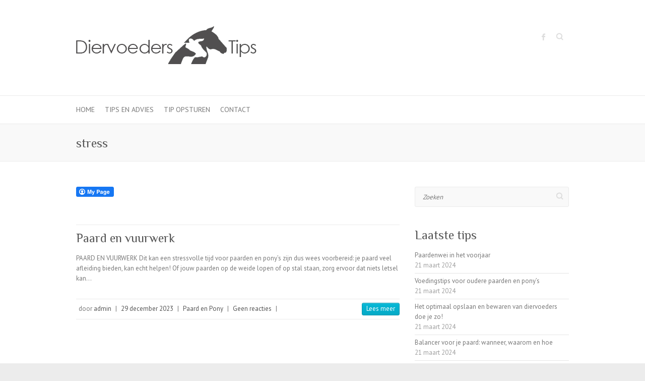

--- FILE ---
content_type: text/html; charset=UTF-8
request_url: https://www.diervoeders.tips/tag/stress/
body_size: 9195
content:

<!DOCTYPE html>
<html lang="nl-NL">
<head>

		<meta charset="UTF-8" />
	<meta name="viewport" content="width=device-width">
	<link rel="profile" href="http://gmpg.org/xfn/11" />
	<link rel="pingback" href="https://www.diervoeders.tips/xmlrpc.php" />	
<meta name='robots' content='index, follow, max-image-preview:large, max-snippet:-1, max-video-preview:-1' />

	<!-- This site is optimized with the Yoast SEO plugin v22.4 - https://yoast.com/wordpress/plugins/seo/ -->
	<title>stress Archieven - Diervoeders tips en informatie</title>
	<link rel="canonical" href="https://www.diervoeders.tips/tag/stress/" />
	<meta property="og:locale" content="nl_NL" />
	<meta property="og:type" content="article" />
	<meta property="og:title" content="stress Archieven - Diervoeders tips en informatie" />
	<meta property="og:url" content="https://www.diervoeders.tips/tag/stress/" />
	<meta property="og:site_name" content="Diervoeders tips en informatie" />
	<script type="application/ld+json" class="yoast-schema-graph">{"@context":"https://schema.org","@graph":[{"@type":"CollectionPage","@id":"https://www.diervoeders.tips/tag/stress/","url":"https://www.diervoeders.tips/tag/stress/","name":"stress Archieven - Diervoeders tips en informatie","isPartOf":{"@id":"https://www.diervoeders.tips/#website"},"breadcrumb":{"@id":"https://www.diervoeders.tips/tag/stress/#breadcrumb"},"inLanguage":"nl-NL"},{"@type":"BreadcrumbList","@id":"https://www.diervoeders.tips/tag/stress/#breadcrumb","itemListElement":[{"@type":"ListItem","position":1,"name":"Home","item":"https://www.diervoeders.tips/"},{"@type":"ListItem","position":2,"name":"stress"}]},{"@type":"WebSite","@id":"https://www.diervoeders.tips/#website","url":"https://www.diervoeders.tips/","name":"Diervoeders tips en informatie","description":"Dierenliefhebbers","potentialAction":[{"@type":"SearchAction","target":{"@type":"EntryPoint","urlTemplate":"https://www.diervoeders.tips/?s={search_term_string}"},"query-input":"required name=search_term_string"}],"inLanguage":"nl-NL"}]}</script>
	<!-- / Yoast SEO plugin. -->


<link rel='dns-prefetch' href='//fonts.googleapis.com' />
<link rel="alternate" type="application/rss+xml" title="Diervoeders tips en informatie &raquo; feed" href="https://www.diervoeders.tips/feed/" />
<link rel="alternate" type="application/rss+xml" title="Diervoeders tips en informatie &raquo; reacties feed" href="https://www.diervoeders.tips/comments/feed/" />
<link rel="alternate" type="application/rss+xml" title="Diervoeders tips en informatie &raquo; stress tag feed" href="https://www.diervoeders.tips/tag/stress/feed/" />
		<!-- This site uses the Google Analytics by ExactMetrics plugin v8.10.1 - Using Analytics tracking - https://www.exactmetrics.com/ -->
		<!-- Opmerking: ExactMetrics is momenteel niet geconfigureerd op deze site. De site eigenaar moet authenticeren met Google Analytics in de ExactMetrics instellingen scherm. -->
					<!-- No tracking code set -->
				<!-- / Google Analytics by ExactMetrics -->
		<style id='wp-img-auto-sizes-contain-inline-css' type='text/css'>
img:is([sizes=auto i],[sizes^="auto," i]){contain-intrinsic-size:3000px 1500px}
/*# sourceURL=wp-img-auto-sizes-contain-inline-css */
</style>
<style id='wp-emoji-styles-inline-css' type='text/css'>

	img.wp-smiley, img.emoji {
		display: inline !important;
		border: none !important;
		box-shadow: none !important;
		height: 1em !important;
		width: 1em !important;
		margin: 0 0.07em !important;
		vertical-align: -0.1em !important;
		background: none !important;
		padding: 0 !important;
	}
/*# sourceURL=wp-emoji-styles-inline-css */
</style>
<style id='wp-block-library-inline-css' type='text/css'>
:root{--wp-block-synced-color:#7a00df;--wp-block-synced-color--rgb:122,0,223;--wp-bound-block-color:var(--wp-block-synced-color);--wp-editor-canvas-background:#ddd;--wp-admin-theme-color:#007cba;--wp-admin-theme-color--rgb:0,124,186;--wp-admin-theme-color-darker-10:#006ba1;--wp-admin-theme-color-darker-10--rgb:0,107,160.5;--wp-admin-theme-color-darker-20:#005a87;--wp-admin-theme-color-darker-20--rgb:0,90,135;--wp-admin-border-width-focus:2px}@media (min-resolution:192dpi){:root{--wp-admin-border-width-focus:1.5px}}.wp-element-button{cursor:pointer}:root .has-very-light-gray-background-color{background-color:#eee}:root .has-very-dark-gray-background-color{background-color:#313131}:root .has-very-light-gray-color{color:#eee}:root .has-very-dark-gray-color{color:#313131}:root .has-vivid-green-cyan-to-vivid-cyan-blue-gradient-background{background:linear-gradient(135deg,#00d084,#0693e3)}:root .has-purple-crush-gradient-background{background:linear-gradient(135deg,#34e2e4,#4721fb 50%,#ab1dfe)}:root .has-hazy-dawn-gradient-background{background:linear-gradient(135deg,#faaca8,#dad0ec)}:root .has-subdued-olive-gradient-background{background:linear-gradient(135deg,#fafae1,#67a671)}:root .has-atomic-cream-gradient-background{background:linear-gradient(135deg,#fdd79a,#004a59)}:root .has-nightshade-gradient-background{background:linear-gradient(135deg,#330968,#31cdcf)}:root .has-midnight-gradient-background{background:linear-gradient(135deg,#020381,#2874fc)}:root{--wp--preset--font-size--normal:16px;--wp--preset--font-size--huge:42px}.has-regular-font-size{font-size:1em}.has-larger-font-size{font-size:2.625em}.has-normal-font-size{font-size:var(--wp--preset--font-size--normal)}.has-huge-font-size{font-size:var(--wp--preset--font-size--huge)}.has-text-align-center{text-align:center}.has-text-align-left{text-align:left}.has-text-align-right{text-align:right}.has-fit-text{white-space:nowrap!important}#end-resizable-editor-section{display:none}.aligncenter{clear:both}.items-justified-left{justify-content:flex-start}.items-justified-center{justify-content:center}.items-justified-right{justify-content:flex-end}.items-justified-space-between{justify-content:space-between}.screen-reader-text{border:0;clip-path:inset(50%);height:1px;margin:-1px;overflow:hidden;padding:0;position:absolute;width:1px;word-wrap:normal!important}.screen-reader-text:focus{background-color:#ddd;clip-path:none;color:#444;display:block;font-size:1em;height:auto;left:5px;line-height:normal;padding:15px 23px 14px;text-decoration:none;top:5px;width:auto;z-index:100000}html :where(.has-border-color){border-style:solid}html :where([style*=border-top-color]){border-top-style:solid}html :where([style*=border-right-color]){border-right-style:solid}html :where([style*=border-bottom-color]){border-bottom-style:solid}html :where([style*=border-left-color]){border-left-style:solid}html :where([style*=border-width]){border-style:solid}html :where([style*=border-top-width]){border-top-style:solid}html :where([style*=border-right-width]){border-right-style:solid}html :where([style*=border-bottom-width]){border-bottom-style:solid}html :where([style*=border-left-width]){border-left-style:solid}html :where(img[class*=wp-image-]){height:auto;max-width:100%}:where(figure){margin:0 0 1em}html :where(.is-position-sticky){--wp-admin--admin-bar--position-offset:var(--wp-admin--admin-bar--height,0px)}@media screen and (max-width:600px){html :where(.is-position-sticky){--wp-admin--admin-bar--position-offset:0px}}

/*# sourceURL=wp-block-library-inline-css */
</style><style id='global-styles-inline-css' type='text/css'>
:root{--wp--preset--aspect-ratio--square: 1;--wp--preset--aspect-ratio--4-3: 4/3;--wp--preset--aspect-ratio--3-4: 3/4;--wp--preset--aspect-ratio--3-2: 3/2;--wp--preset--aspect-ratio--2-3: 2/3;--wp--preset--aspect-ratio--16-9: 16/9;--wp--preset--aspect-ratio--9-16: 9/16;--wp--preset--color--black: #000000;--wp--preset--color--cyan-bluish-gray: #abb8c3;--wp--preset--color--white: #ffffff;--wp--preset--color--pale-pink: #f78da7;--wp--preset--color--vivid-red: #cf2e2e;--wp--preset--color--luminous-vivid-orange: #ff6900;--wp--preset--color--luminous-vivid-amber: #fcb900;--wp--preset--color--light-green-cyan: #7bdcb5;--wp--preset--color--vivid-green-cyan: #00d084;--wp--preset--color--pale-cyan-blue: #8ed1fc;--wp--preset--color--vivid-cyan-blue: #0693e3;--wp--preset--color--vivid-purple: #9b51e0;--wp--preset--gradient--vivid-cyan-blue-to-vivid-purple: linear-gradient(135deg,rgb(6,147,227) 0%,rgb(155,81,224) 100%);--wp--preset--gradient--light-green-cyan-to-vivid-green-cyan: linear-gradient(135deg,rgb(122,220,180) 0%,rgb(0,208,130) 100%);--wp--preset--gradient--luminous-vivid-amber-to-luminous-vivid-orange: linear-gradient(135deg,rgb(252,185,0) 0%,rgb(255,105,0) 100%);--wp--preset--gradient--luminous-vivid-orange-to-vivid-red: linear-gradient(135deg,rgb(255,105,0) 0%,rgb(207,46,46) 100%);--wp--preset--gradient--very-light-gray-to-cyan-bluish-gray: linear-gradient(135deg,rgb(238,238,238) 0%,rgb(169,184,195) 100%);--wp--preset--gradient--cool-to-warm-spectrum: linear-gradient(135deg,rgb(74,234,220) 0%,rgb(151,120,209) 20%,rgb(207,42,186) 40%,rgb(238,44,130) 60%,rgb(251,105,98) 80%,rgb(254,248,76) 100%);--wp--preset--gradient--blush-light-purple: linear-gradient(135deg,rgb(255,206,236) 0%,rgb(152,150,240) 100%);--wp--preset--gradient--blush-bordeaux: linear-gradient(135deg,rgb(254,205,165) 0%,rgb(254,45,45) 50%,rgb(107,0,62) 100%);--wp--preset--gradient--luminous-dusk: linear-gradient(135deg,rgb(255,203,112) 0%,rgb(199,81,192) 50%,rgb(65,88,208) 100%);--wp--preset--gradient--pale-ocean: linear-gradient(135deg,rgb(255,245,203) 0%,rgb(182,227,212) 50%,rgb(51,167,181) 100%);--wp--preset--gradient--electric-grass: linear-gradient(135deg,rgb(202,248,128) 0%,rgb(113,206,126) 100%);--wp--preset--gradient--midnight: linear-gradient(135deg,rgb(2,3,129) 0%,rgb(40,116,252) 100%);--wp--preset--font-size--small: 13px;--wp--preset--font-size--medium: 20px;--wp--preset--font-size--large: 36px;--wp--preset--font-size--x-large: 42px;--wp--preset--spacing--20: 0.44rem;--wp--preset--spacing--30: 0.67rem;--wp--preset--spacing--40: 1rem;--wp--preset--spacing--50: 1.5rem;--wp--preset--spacing--60: 2.25rem;--wp--preset--spacing--70: 3.38rem;--wp--preset--spacing--80: 5.06rem;--wp--preset--shadow--natural: 6px 6px 9px rgba(0, 0, 0, 0.2);--wp--preset--shadow--deep: 12px 12px 50px rgba(0, 0, 0, 0.4);--wp--preset--shadow--sharp: 6px 6px 0px rgba(0, 0, 0, 0.2);--wp--preset--shadow--outlined: 6px 6px 0px -3px rgb(255, 255, 255), 6px 6px rgb(0, 0, 0);--wp--preset--shadow--crisp: 6px 6px 0px rgb(0, 0, 0);}:where(.is-layout-flex){gap: 0.5em;}:where(.is-layout-grid){gap: 0.5em;}body .is-layout-flex{display: flex;}.is-layout-flex{flex-wrap: wrap;align-items: center;}.is-layout-flex > :is(*, div){margin: 0;}body .is-layout-grid{display: grid;}.is-layout-grid > :is(*, div){margin: 0;}:where(.wp-block-columns.is-layout-flex){gap: 2em;}:where(.wp-block-columns.is-layout-grid){gap: 2em;}:where(.wp-block-post-template.is-layout-flex){gap: 1.25em;}:where(.wp-block-post-template.is-layout-grid){gap: 1.25em;}.has-black-color{color: var(--wp--preset--color--black) !important;}.has-cyan-bluish-gray-color{color: var(--wp--preset--color--cyan-bluish-gray) !important;}.has-white-color{color: var(--wp--preset--color--white) !important;}.has-pale-pink-color{color: var(--wp--preset--color--pale-pink) !important;}.has-vivid-red-color{color: var(--wp--preset--color--vivid-red) !important;}.has-luminous-vivid-orange-color{color: var(--wp--preset--color--luminous-vivid-orange) !important;}.has-luminous-vivid-amber-color{color: var(--wp--preset--color--luminous-vivid-amber) !important;}.has-light-green-cyan-color{color: var(--wp--preset--color--light-green-cyan) !important;}.has-vivid-green-cyan-color{color: var(--wp--preset--color--vivid-green-cyan) !important;}.has-pale-cyan-blue-color{color: var(--wp--preset--color--pale-cyan-blue) !important;}.has-vivid-cyan-blue-color{color: var(--wp--preset--color--vivid-cyan-blue) !important;}.has-vivid-purple-color{color: var(--wp--preset--color--vivid-purple) !important;}.has-black-background-color{background-color: var(--wp--preset--color--black) !important;}.has-cyan-bluish-gray-background-color{background-color: var(--wp--preset--color--cyan-bluish-gray) !important;}.has-white-background-color{background-color: var(--wp--preset--color--white) !important;}.has-pale-pink-background-color{background-color: var(--wp--preset--color--pale-pink) !important;}.has-vivid-red-background-color{background-color: var(--wp--preset--color--vivid-red) !important;}.has-luminous-vivid-orange-background-color{background-color: var(--wp--preset--color--luminous-vivid-orange) !important;}.has-luminous-vivid-amber-background-color{background-color: var(--wp--preset--color--luminous-vivid-amber) !important;}.has-light-green-cyan-background-color{background-color: var(--wp--preset--color--light-green-cyan) !important;}.has-vivid-green-cyan-background-color{background-color: var(--wp--preset--color--vivid-green-cyan) !important;}.has-pale-cyan-blue-background-color{background-color: var(--wp--preset--color--pale-cyan-blue) !important;}.has-vivid-cyan-blue-background-color{background-color: var(--wp--preset--color--vivid-cyan-blue) !important;}.has-vivid-purple-background-color{background-color: var(--wp--preset--color--vivid-purple) !important;}.has-black-border-color{border-color: var(--wp--preset--color--black) !important;}.has-cyan-bluish-gray-border-color{border-color: var(--wp--preset--color--cyan-bluish-gray) !important;}.has-white-border-color{border-color: var(--wp--preset--color--white) !important;}.has-pale-pink-border-color{border-color: var(--wp--preset--color--pale-pink) !important;}.has-vivid-red-border-color{border-color: var(--wp--preset--color--vivid-red) !important;}.has-luminous-vivid-orange-border-color{border-color: var(--wp--preset--color--luminous-vivid-orange) !important;}.has-luminous-vivid-amber-border-color{border-color: var(--wp--preset--color--luminous-vivid-amber) !important;}.has-light-green-cyan-border-color{border-color: var(--wp--preset--color--light-green-cyan) !important;}.has-vivid-green-cyan-border-color{border-color: var(--wp--preset--color--vivid-green-cyan) !important;}.has-pale-cyan-blue-border-color{border-color: var(--wp--preset--color--pale-cyan-blue) !important;}.has-vivid-cyan-blue-border-color{border-color: var(--wp--preset--color--vivid-cyan-blue) !important;}.has-vivid-purple-border-color{border-color: var(--wp--preset--color--vivid-purple) !important;}.has-vivid-cyan-blue-to-vivid-purple-gradient-background{background: var(--wp--preset--gradient--vivid-cyan-blue-to-vivid-purple) !important;}.has-light-green-cyan-to-vivid-green-cyan-gradient-background{background: var(--wp--preset--gradient--light-green-cyan-to-vivid-green-cyan) !important;}.has-luminous-vivid-amber-to-luminous-vivid-orange-gradient-background{background: var(--wp--preset--gradient--luminous-vivid-amber-to-luminous-vivid-orange) !important;}.has-luminous-vivid-orange-to-vivid-red-gradient-background{background: var(--wp--preset--gradient--luminous-vivid-orange-to-vivid-red) !important;}.has-very-light-gray-to-cyan-bluish-gray-gradient-background{background: var(--wp--preset--gradient--very-light-gray-to-cyan-bluish-gray) !important;}.has-cool-to-warm-spectrum-gradient-background{background: var(--wp--preset--gradient--cool-to-warm-spectrum) !important;}.has-blush-light-purple-gradient-background{background: var(--wp--preset--gradient--blush-light-purple) !important;}.has-blush-bordeaux-gradient-background{background: var(--wp--preset--gradient--blush-bordeaux) !important;}.has-luminous-dusk-gradient-background{background: var(--wp--preset--gradient--luminous-dusk) !important;}.has-pale-ocean-gradient-background{background: var(--wp--preset--gradient--pale-ocean) !important;}.has-electric-grass-gradient-background{background: var(--wp--preset--gradient--electric-grass) !important;}.has-midnight-gradient-background{background: var(--wp--preset--gradient--midnight) !important;}.has-small-font-size{font-size: var(--wp--preset--font-size--small) !important;}.has-medium-font-size{font-size: var(--wp--preset--font-size--medium) !important;}.has-large-font-size{font-size: var(--wp--preset--font-size--large) !important;}.has-x-large-font-size{font-size: var(--wp--preset--font-size--x-large) !important;}
/*# sourceURL=global-styles-inline-css */
</style>

<style id='classic-theme-styles-inline-css' type='text/css'>
/*! This file is auto-generated */
.wp-block-button__link{color:#fff;background-color:#32373c;border-radius:9999px;box-shadow:none;text-decoration:none;padding:calc(.667em + 2px) calc(1.333em + 2px);font-size:1.125em}.wp-block-file__button{background:#32373c;color:#fff;text-decoration:none}
/*# sourceURL=/wp-includes/css/classic-themes.min.css */
</style>
<link rel='stylesheet' id='contact-form-7-css' href='https://www.diervoeders.tips/wp-content/plugins/contact-form-7/includes/css/styles.css?ver=5.9.8' type='text/css' media='all' />
<link rel='stylesheet' id='fcbkbttn_icon-css' href='https://www.diervoeders.tips/wp-content/plugins/facebook-button-plugin/css/icon.css?ver=6.9' type='text/css' media='all' />
<link rel='stylesheet' id='fcbkbttn_stylesheet-css' href='https://www.diervoeders.tips/wp-content/plugins/facebook-button-plugin/css/style.css?ver=6.9' type='text/css' media='all' />
<link rel='stylesheet' id='attitude_style-css' href='https://www.diervoeders.tips/wp-content/themes/attitude/style.css?ver=6.9' type='text/css' media='all' />
<link rel='stylesheet' id='attitude-font-awesome-css' href='https://www.diervoeders.tips/wp-content/themes/attitude/font-awesome/css/font-awesome.css?ver=6.9' type='text/css' media='all' />
<link rel='stylesheet' id='google_fonts-css' href='//fonts.googleapis.com/css?family=PT+Sans%7CPhilosopher&#038;ver=6.9' type='text/css' media='all' />
<script type="text/javascript" src="https://www.diervoeders.tips/wp-includes/js/jquery/jquery.min.js?ver=3.7.1" id="jquery-core-js"></script>
<script type="text/javascript" src="https://www.diervoeders.tips/wp-includes/js/jquery/jquery-migrate.min.js?ver=3.4.1" id="jquery-migrate-js"></script>
<script type="text/javascript" src="https://www.diervoeders.tips/wp-content/plugins/facebook-button-plugin/js/script.js?ver=6.9" id="fcbkbttn_script-js"></script>
<script type="text/javascript" src="https://www.diervoeders.tips/wp-content/themes/attitude/library/js/scripts.js?ver=6.9" id="attitude-scripts-js"></script>
<script type="text/javascript" src="https://www.diervoeders.tips/wp-content/themes/attitude/library/js/backtotop.js?ver=6.9" id="backtotop-js"></script>
<link rel="https://api.w.org/" href="https://www.diervoeders.tips/wp-json/" /><link rel="alternate" title="JSON" type="application/json" href="https://www.diervoeders.tips/wp-json/wp/v2/tags/43" /><link rel="EditURI" type="application/rsd+xml" title="RSD" href="https://www.diervoeders.tips/xmlrpc.php?rsd" />
<meta name="generator" content="WordPress 6.9" />

<!-- fcbkbttn meta start -->
<meta property="og:url" content="https://www.diervoeders.tips/tag/stress"/>
<meta property="og:title" content="Tag: &lt;span&gt;stress&lt;/span&gt;"/>
<meta property="og:site_name" content="Diervoeders tips en informatie"/>
<!-- fcbkbttn meta end -->
<style type="text/css">.recentcomments a{display:inline !important;padding:0 !important;margin:0 !important;}</style>
</head>

<body class="archive tag tag-stress tag-43 wp-theme-attitude  wide-layout">
		
	<div class="wrapper">
				<header id="branding" >
				
	<div class="container clearfix">
		<div class="hgroup-wrap clearfix">
			<section class="hgroup-right">
			
			<div class="social-profiles clearfix">
				<ul><li class="facebook"><a href="https://" title="Diervoeders tips en informatie op Facebook" target="_blank" rel="noopener noreferrer">Diervoeders tips en informatie Facebook</a></li>
			</ul>
			</div><!-- .social-profiles -->	<form action="https://www.diervoeders.tips/" class="searchform clearfix" method="get">
		<label class="assistive-text" for="s">Zoeken</label>
		<input type="text" placeholder="Zoeken" class="s field" name="s">
	</form><!-- .searchform -->
				<button class="menu-toggle">Responsive menu</button>
			</section><!-- .hgroup-right -->	
				<hgroup id="site-logo" class="clearfix">
																		<h2 id="site-title"> 
								<a href="https://www.diervoeders.tips/" title="Diervoeders tips en informatie" rel="home">
									<img src="https://www.diervoeders.tips/wp-content/uploads/2015/02/logo11.jpg" alt="Diervoeders tips en informatie">
								</a>
							</h2>
												
				</hgroup><!-- #site-logo -->
			
		</div><!-- .hgroup-wrap -->
	</div><!-- .container -->	
		
	<nav id="access" class="clearfix">
					<div class="container clearfix"><ul class="root"><li class="page_item page-item-27"><a href="https://www.diervoeders.tips/">Home</a></li><li class="page_item page-item-25 current_page_parent"><a href="https://www.diervoeders.tips/onze-tips/">Tips en advies</a></li><li class="page_item page-item-16"><a href="https://www.diervoeders.tips/tip-opsturen/">Tip opsturen</a></li><li class="page_item page-item-20"><a href="https://www.diervoeders.tips/contact/">Contact</a></li></ul></div><!-- .container -->
					</nav><!-- #access --> 		
					<div class="page-title-wrap">
	    		<div class="container clearfix">
	    							   <h1 class="page-title">stress</h1><!-- .page-title -->
				   				</div>
	    	</div>
	   		</header>
		
				<div id="main" class="container clearfix">

<div id="container">
	

<div id="primary">
   <div id="content"><div class="fcbkbttn_buttons_block fcbkbttn_arhiv" id="fcbkbttn_left"><div class="fcbkbttn_button">
                            <a href="https://www.facebook.com/" target="_blank">
                                <img src="https://www.diervoeders.tips/wp-content/plugins/facebook-button-plugin/images/standard-facebook-ico.png" alt="Fb-Button" />
                            </a>
                        </div><div class="fcbkbttn_like "><fb:like href="https://www.diervoeders.tips/tag/stress" action="like" colorscheme="light" layout="standard"  width="225px" size="small"></fb:like></div></div>	<section id="post-313" class="post-313 post type-post status-publish format-standard hentry category-paard tag-oud-en-nieuw tag-paard tag-pony tag-stress tag-vuurwerk">
		<article>

			
			<header class="entry-header">
    			<h2 class="entry-title">
    				<a href="https://www.diervoeders.tips/paard-en-vuurwerk/" title="Paard en vuurwerk">Paard en vuurwerk</a>
    			</h2><!-- .entry-title -->
  			</header>

  			
  			
			              			<div class="entry-content clearfix">
    			<p>PAARD EN VUURWERK Dit kan een stressvolle tijd voor paarden en pony’s zijn dus wees voorbereid: je paard veel afleiding bieden, kan echt helpen! Of jouw paarden op de weide lopen of op stal staan, zorg ervoor dat niets letsel kan&hellip; </p>
  			</div>

  			
  			
  			<div class="entry-meta-bar clearfix">	        			
    			<div class="entry-meta">
    				<span class="by-author vcard author"><span class="fn">door <a href="https://www.diervoeders.tips/author/admin/">admin</a></span></span> |
    				<span class="date updated"><a href="https://www.diervoeders.tips/paard-en-vuurwerk/" title="20:37">29 december 2023</a></span> |
    				             		<span class="category"><a href="https://www.diervoeders.tips/category/paard/" rel="category tag">Paard en Pony</a></span> |
             	 
    				             		<span class="comments"><a href="https://www.diervoeders.tips/paard-en-vuurwerk/#respond">Geen reacties</a></span> |
             	 		          				
    			</div><!-- .entry-meta -->
    			<a class="readmore" href="https://www.diervoeders.tips/paard-en-vuurwerk/" title="Paard en vuurwerk">Lees meer</a>    		</div>
			    		
		</article>
	</section>
</div><!-- #content --></div><!-- #primary -->


<div id="secondary">
	

<aside id="search-2" class="widget widget_search">	<form action="https://www.diervoeders.tips/" class="searchform clearfix" method="get">
		<label class="assistive-text" for="s">Zoeken</label>
		<input type="text" placeholder="Zoeken" class="s field" name="s">
	</form><!-- .searchform -->
</aside>
		<aside id="recent-posts-4" class="widget widget_recent_entries">
		<h3 class="widget-title">Laatste tips</h3>
		<ul>
											<li>
					<a href="https://www.diervoeders.tips/paardenweide-voorjaar/">Paardenwei in het voorjaar</a>
											<span class="post-date">21 maart 2024</span>
									</li>
											<li>
					<a href="https://www.diervoeders.tips/voedingstips-voor-oudere-paarden-en-ponys/">Voedingstips voor oudere paarden en pony&#8217;s</a>
											<span class="post-date">21 maart 2024</span>
									</li>
											<li>
					<a href="https://www.diervoeders.tips/optimaal-opslaan-en-bewaren-diervoeders-zo/">Het optimaal opslaan en bewaren van diervoeders doe je zo!</a>
											<span class="post-date">21 maart 2024</span>
									</li>
											<li>
					<a href="https://www.diervoeders.tips/balancer-wanneer-waarom-en-hoe/">Balancer voor je paard: wanneer, waarom en hoe</a>
											<span class="post-date">21 maart 2024</span>
									</li>
											<li>
					<a href="https://www.diervoeders.tips/hoe-maak-je-handig-een-zak-voer-open/">Hoe maak je handig een zak voer open?</a>
											<span class="post-date">21 maart 2024</span>
									</li>
					</ul>

		</aside><aside id="categories-3" class="widget widget_categories"><h3 class="widget-title">CATEGORIEEN</h3><form action="https://www.diervoeders.tips" method="get"><label class="screen-reader-text" for="cat">CATEGORIEEN</label><select  name='cat' id='cat' class='postform'>
	<option value='-1'>Categorie selecteren</option>
	<option class="level-0" value="1">Geen categorie&nbsp;&nbsp;(2)</option>
	<option class="level-0" value="2">Honden&nbsp;&nbsp;(3)</option>
	<option class="level-0" value="5">Knaagdieren&nbsp;&nbsp;(1)</option>
	<option class="level-0" value="4">Paard en Pony&nbsp;&nbsp;(14)</option>
	<option class="level-1" value="10">&nbsp;&nbsp;&nbsp;Ruwvoer&nbsp;&nbsp;(2)</option>
	<option class="level-1" value="11">&nbsp;&nbsp;&nbsp;Senioren paard of pony&nbsp;&nbsp;(2)</option>
</select>
</form><script type="text/javascript">
/* <![CDATA[ */

( ( dropdownId ) => {
	const dropdown = document.getElementById( dropdownId );
	function onSelectChange() {
		setTimeout( () => {
			if ( 'escape' === dropdown.dataset.lastkey ) {
				return;
			}
			if ( dropdown.value && parseInt( dropdown.value ) > 0 && dropdown instanceof HTMLSelectElement ) {
				dropdown.parentElement.submit();
			}
		}, 250 );
	}
	function onKeyUp( event ) {
		if ( 'Escape' === event.key ) {
			dropdown.dataset.lastkey = 'escape';
		} else {
			delete dropdown.dataset.lastkey;
		}
	}
	function onClick() {
		delete dropdown.dataset.lastkey;
	}
	dropdown.addEventListener( 'keyup', onKeyUp );
	dropdown.addEventListener( 'click', onClick );
	dropdown.addEventListener( 'change', onSelectChange );
})( "cat" );

//# sourceURL=WP_Widget_Categories%3A%3Awidget
/* ]]> */
</script>
</aside><aside id="text-2" class="widget widget_text"><h3 class="widget-title">Privacy verklaring</h3>			<div class="textwidget"><a href="https://www.diervoeders.tips/wp-content/uploads/2018/05/PrivacyverklaringDiervoeders.pdf">Download hier onze privacy verklaring.</a>
</div>
		</aside>
</div><!-- #secondary --></div><!-- #container -->


	   </div><!-- #main -->

	   
	   	
	   
	   <footer id="colophon" class="clearfix">
			

		<div class="widget-wrap">
			<div class="container">
				<div class="widget-area clearfix">
				
		<aside id="recent-posts-3" class="widget widget_recent_entries">
		<h3 class="widget-title">Laatste tips</h3>
		<ul>
											<li>
					<a href="https://www.diervoeders.tips/paardenweide-voorjaar/">Paardenwei in het voorjaar</a>
											<span class="post-date">21 maart 2024</span>
									</li>
											<li>
					<a href="https://www.diervoeders.tips/voedingstips-voor-oudere-paarden-en-ponys/">Voedingstips voor oudere paarden en pony&#8217;s</a>
											<span class="post-date">21 maart 2024</span>
									</li>
											<li>
					<a href="https://www.diervoeders.tips/optimaal-opslaan-en-bewaren-diervoeders-zo/">Het optimaal opslaan en bewaren van diervoeders doe je zo!</a>
											<span class="post-date">21 maart 2024</span>
									</li>
											<li>
					<a href="https://www.diervoeders.tips/balancer-wanneer-waarom-en-hoe/">Balancer voor je paard: wanneer, waarom en hoe</a>
											<span class="post-date">21 maart 2024</span>
									</li>
											<li>
					<a href="https://www.diervoeders.tips/hoe-maak-je-handig-een-zak-voer-open/">Hoe maak je handig een zak voer open?</a>
											<span class="post-date">21 maart 2024</span>
									</li>
					</ul>

		</aside><aside id="categories-4" class="widget widget_categories"><h3 class="widget-title">Categorieen</h3><form action="https://www.diervoeders.tips" method="get"><label class="screen-reader-text" for="categories-dropdown-4">Categorieen</label><select  name='cat' id='categories-dropdown-4' class='postform'>
	<option value='-1'>Categorie selecteren</option>
	<option class="level-0" value="1">Geen categorie</option>
	<option class="level-0" value="2">Honden</option>
	<option class="level-0" value="5">Knaagdieren</option>
	<option class="level-0" value="4">Paard en Pony</option>
	<option class="level-1" value="10">&nbsp;&nbsp;&nbsp;Ruwvoer</option>
	<option class="level-1" value="11">&nbsp;&nbsp;&nbsp;Senioren paard of pony</option>
</select>
</form><script type="text/javascript">
/* <![CDATA[ */

( ( dropdownId ) => {
	const dropdown = document.getElementById( dropdownId );
	function onSelectChange() {
		setTimeout( () => {
			if ( 'escape' === dropdown.dataset.lastkey ) {
				return;
			}
			if ( dropdown.value && parseInt( dropdown.value ) > 0 && dropdown instanceof HTMLSelectElement ) {
				dropdown.parentElement.submit();
			}
		}, 250 );
	}
	function onKeyUp( event ) {
		if ( 'Escape' === event.key ) {
			dropdown.dataset.lastkey = 'escape';
		} else {
			delete dropdown.dataset.lastkey;
		}
	}
	function onClick() {
		delete dropdown.dataset.lastkey;
	}
	dropdown.addEventListener( 'keyup', onKeyUp );
	dropdown.addEventListener( 'click', onClick );
	dropdown.addEventListener( 'change', onSelectChange );
})( "categories-dropdown-4" );

//# sourceURL=WP_Widget_Categories%3A%3Awidget
/* ]]> */
</script>
</aside>				</div><!-- .widget-area -->
			</div><!-- .container -->
		</div><!-- .widget-wrap -->
		
<div id="site-generator" class="clearfix">
				<div class="container">
			<div class="social-profiles clearfix">
				<ul><li class="facebook"><a href="https://" title="Diervoeders tips en informatie op Facebook" target="_blank" rel="noopener noreferrer">Diervoeders tips en informatie Facebook</a></li>
			</ul>
			</div><!-- .social-profiles --><div class="copyright">Copyright &copy;2025 <a href="https://www.diervoeders.tips/" title="Diervoeders tips en informatie" ><span>Diervoeders tips en informatie</span></a> | Thema door: <a href="http://themehorse.com" target="_blank" rel="noopener noreferrer" title="Theme Horse" ><span>Theme Horse</span></a> | Met de hulp van: <a href="http://wordpress.org" target="_blank" rel="noopener noreferrer" title="WordPress"><span>WordPress</span></a></div><!-- .copyright --></div><!-- .container -->
			</div><!-- #site-generator --><div class="back-to-top"><a href="#branding"></a></div>		</footer>
	   
			

	</div><!-- .wrapper -->

	 

<script type="speculationrules">
{"prefetch":[{"source":"document","where":{"and":[{"href_matches":"/*"},{"not":{"href_matches":["/wp-*.php","/wp-admin/*","/wp-content/uploads/*","/wp-content/*","/wp-content/plugins/*","/wp-content/themes/attitude/*","/*\\?(.+)"]}},{"not":{"selector_matches":"a[rel~=\"nofollow\"]"}},{"not":{"selector_matches":".no-prefetch, .no-prefetch a"}}]},"eagerness":"conservative"}]}
</script>
			<div id="fb-root"></div>
			<script async defer crossorigin="anonymous" src="https://connect.facebook.net/en_US/sdk.js#xfbml=1&version=v16.0&appId=1443946719181573&autoLogAppEvents=1"></script><script type="text/javascript" src="https://www.diervoeders.tips/wp-includes/js/dist/hooks.min.js?ver=dd5603f07f9220ed27f1" id="wp-hooks-js"></script>
<script type="text/javascript" src="https://www.diervoeders.tips/wp-includes/js/dist/i18n.min.js?ver=c26c3dc7bed366793375" id="wp-i18n-js"></script>
<script type="text/javascript" id="wp-i18n-js-after">
/* <![CDATA[ */
wp.i18n.setLocaleData( { 'text direction\u0004ltr': [ 'ltr' ] } );
//# sourceURL=wp-i18n-js-after
/* ]]> */
</script>
<script type="text/javascript" src="https://www.diervoeders.tips/wp-content/plugins/contact-form-7/includes/swv/js/index.js?ver=5.9.8" id="swv-js"></script>
<script type="text/javascript" id="contact-form-7-js-extra">
/* <![CDATA[ */
var wpcf7 = {"api":{"root":"https://www.diervoeders.tips/wp-json/","namespace":"contact-form-7/v1"},"cached":"1"};
//# sourceURL=contact-form-7-js-extra
/* ]]> */
</script>
<script type="text/javascript" id="contact-form-7-js-translations">
/* <![CDATA[ */
( function( domain, translations ) {
	var localeData = translations.locale_data[ domain ] || translations.locale_data.messages;
	localeData[""].domain = domain;
	wp.i18n.setLocaleData( localeData, domain );
} )( "contact-form-7", {"translation-revision-date":"2024-10-28 20:51:53+0000","generator":"GlotPress\/4.0.1","domain":"messages","locale_data":{"messages":{"":{"domain":"messages","plural-forms":"nplurals=2; plural=n != 1;","lang":"nl"},"This contact form is placed in the wrong place.":["Dit contactformulier staat op de verkeerde plek."],"Error:":["Fout:"]}},"comment":{"reference":"includes\/js\/index.js"}} );
//# sourceURL=contact-form-7-js-translations
/* ]]> */
</script>
<script type="text/javascript" src="https://www.diervoeders.tips/wp-content/plugins/contact-form-7/includes/js/index.js?ver=5.9.8" id="contact-form-7-js"></script>
<script type="text/javascript" src="https://www.diervoeders.tips/wp-content/plugins/wp-disable-comments/javascript/wp-disable-comments.js?ver=0.3.3" id="wpdc_wp-disable-comments-js"></script>
<script id="wp-emoji-settings" type="application/json">
{"baseUrl":"https://s.w.org/images/core/emoji/17.0.2/72x72/","ext":".png","svgUrl":"https://s.w.org/images/core/emoji/17.0.2/svg/","svgExt":".svg","source":{"concatemoji":"https://www.diervoeders.tips/wp-includes/js/wp-emoji-release.min.js?ver=6.9"}}
</script>
<script type="module">
/* <![CDATA[ */
/*! This file is auto-generated */
const a=JSON.parse(document.getElementById("wp-emoji-settings").textContent),o=(window._wpemojiSettings=a,"wpEmojiSettingsSupports"),s=["flag","emoji"];function i(e){try{var t={supportTests:e,timestamp:(new Date).valueOf()};sessionStorage.setItem(o,JSON.stringify(t))}catch(e){}}function c(e,t,n){e.clearRect(0,0,e.canvas.width,e.canvas.height),e.fillText(t,0,0);t=new Uint32Array(e.getImageData(0,0,e.canvas.width,e.canvas.height).data);e.clearRect(0,0,e.canvas.width,e.canvas.height),e.fillText(n,0,0);const a=new Uint32Array(e.getImageData(0,0,e.canvas.width,e.canvas.height).data);return t.every((e,t)=>e===a[t])}function p(e,t){e.clearRect(0,0,e.canvas.width,e.canvas.height),e.fillText(t,0,0);var n=e.getImageData(16,16,1,1);for(let e=0;e<n.data.length;e++)if(0!==n.data[e])return!1;return!0}function u(e,t,n,a){switch(t){case"flag":return n(e,"\ud83c\udff3\ufe0f\u200d\u26a7\ufe0f","\ud83c\udff3\ufe0f\u200b\u26a7\ufe0f")?!1:!n(e,"\ud83c\udde8\ud83c\uddf6","\ud83c\udde8\u200b\ud83c\uddf6")&&!n(e,"\ud83c\udff4\udb40\udc67\udb40\udc62\udb40\udc65\udb40\udc6e\udb40\udc67\udb40\udc7f","\ud83c\udff4\u200b\udb40\udc67\u200b\udb40\udc62\u200b\udb40\udc65\u200b\udb40\udc6e\u200b\udb40\udc67\u200b\udb40\udc7f");case"emoji":return!a(e,"\ud83e\u1fac8")}return!1}function f(e,t,n,a){let r;const o=(r="undefined"!=typeof WorkerGlobalScope&&self instanceof WorkerGlobalScope?new OffscreenCanvas(300,150):document.createElement("canvas")).getContext("2d",{willReadFrequently:!0}),s=(o.textBaseline="top",o.font="600 32px Arial",{});return e.forEach(e=>{s[e]=t(o,e,n,a)}),s}function r(e){var t=document.createElement("script");t.src=e,t.defer=!0,document.head.appendChild(t)}a.supports={everything:!0,everythingExceptFlag:!0},new Promise(t=>{let n=function(){try{var e=JSON.parse(sessionStorage.getItem(o));if("object"==typeof e&&"number"==typeof e.timestamp&&(new Date).valueOf()<e.timestamp+604800&&"object"==typeof e.supportTests)return e.supportTests}catch(e){}return null}();if(!n){if("undefined"!=typeof Worker&&"undefined"!=typeof OffscreenCanvas&&"undefined"!=typeof URL&&URL.createObjectURL&&"undefined"!=typeof Blob)try{var e="postMessage("+f.toString()+"("+[JSON.stringify(s),u.toString(),c.toString(),p.toString()].join(",")+"));",a=new Blob([e],{type:"text/javascript"});const r=new Worker(URL.createObjectURL(a),{name:"wpTestEmojiSupports"});return void(r.onmessage=e=>{i(n=e.data),r.terminate(),t(n)})}catch(e){}i(n=f(s,u,c,p))}t(n)}).then(e=>{for(const n in e)a.supports[n]=e[n],a.supports.everything=a.supports.everything&&a.supports[n],"flag"!==n&&(a.supports.everythingExceptFlag=a.supports.everythingExceptFlag&&a.supports[n]);var t;a.supports.everythingExceptFlag=a.supports.everythingExceptFlag&&!a.supports.flag,a.supports.everything||((t=a.source||{}).concatemoji?r(t.concatemoji):t.wpemoji&&t.twemoji&&(r(t.twemoji),r(t.wpemoji)))});
//# sourceURL=https://www.diervoeders.tips/wp-includes/js/wp-emoji-loader.min.js
/* ]]> */
</script>

</body>
</html><!-- Cache Enabler by KeyCDN @ Wed, 03 Dec 2025 09:25:35 GMT (https-index.html) -->